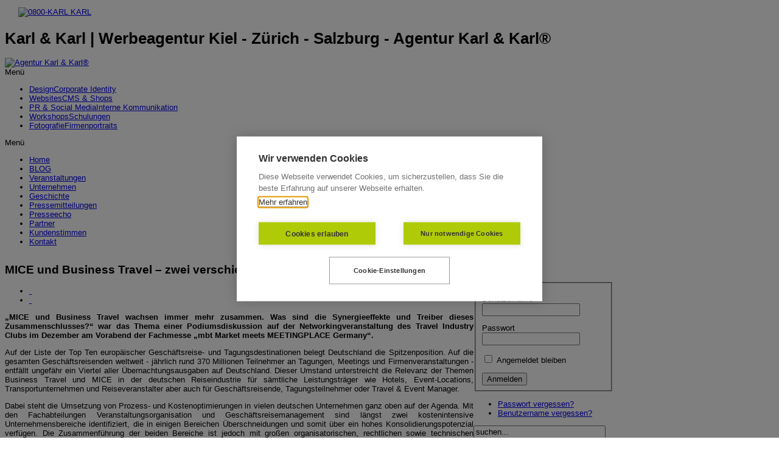

--- FILE ---
content_type: text/html; charset=utf-8
request_url: https://www.karl-karl.com/kontakt/9-blog/93-mice-und-business-travel-zwei-verschiedene-paar-schuhe
body_size: 9121
content:
<!DOCTYPE html PUBLIC "-//W3C//DTD XHTML 1.0 Transitional//EN" "https://www.w3.org/TR/xhtml1/DTD/xhtml1-transitional.dtd">
<!-- Agentur Karl und Karl 2013 -->
<html xmlns="https://www.w3.org/1999/xhtml" xml:lang="de-de" lang="de-de" dir="ltr">
<head profile="https://dublincore.org/documents/dcq-html/">
    <base href="https://www.karl-karl.com/kontakt/9-blog/93-mice-und-business-travel-zwei-verschiedene-paar-schuhe" />
  <meta http-equiv="content-type" content="text/html; charset=utf-8" />
  <meta name="keywords" content="Werbeagentur, Webdesign, Fotografie, Kommunikation, Social Media, Schulung, Training, Grafikdesign, Screendesign, Werbung, Marketing, Pressearbeit, Presse, PR, Kommunikation, Unternehmenskommunikation, Öffentlichkeitsarbeit, Online-PR, Coaching, Innovation, Ideen, Idee, Kreativität, kreativ, twittern, Leistung, Dienstleistung, Website, Internetseite, Grafik, Konzept, Konzeption, Hotel, Touristik, Hotels, Restaurant, Restaurants, Gastronomie, Hotellerie, Mode, Fashion, Bank, Finanzen, Versicherung, Charity, Medien, Produktion, IT, Server, Aussenwerbung, Plakatwerbung, Business-to-Business, B2B, Content Management System, CMS, Corporate Communications, Corporate Design, Logodesign, Corporate Identity, Digitaldruck, Displays, Faltdisplays, Druck, Druckabwicklung, Drucksachen, Druckvorbereitung, DTP, E-Commerce, Event, PR, Foto, Full Service, Großformatdruck, Imagefilm, Integrierte Kommunikation, Lektorat, Merchandising, Messen, Ausstellungen, Offsetdruck, Online PR, Printdesign, Printwerbung, Anzeigenwerbung, Public Relations, PR, Radiowerbung, Schulungen, Workshops, Siebdruck, Social Marketing, Social Media Optimization, SMO, Suchmaschinenmarketing, SEM, Suchmaschinenoptimierung, SEO, TV-Werbung, Verkaufsförderung, Promotion, Webdesign, Webentwicklung, Werbeartikel, Giveaways, Werbemittel, Werbemittel (Online), Werbetechnik, Beschriftung, Werbetexte, Übersetzung" />
  <meta name="author" content="Daniel Alexander Karl" />
  <meta name="description" content="Das Leistungsspektrum der Full-Service-Werbeagentur erstreckt sich über die Erstellung einer vollständigen Corporate Identity bis zur Programmierung von Webseiten, Fotografie, Öffentlichkeitsarbeit und Social Media." />
  <meta name="generator" content="Joomla! - Open Source Content Management" />
  <title>MICE und Business Travel – zwei verschiedene Paar Schuhe? - Karl &amp; Karl | Werbeagentur Kiel - Zürich - Salzburg</title>
  <link href="/templates/karlundkarl/favicon.ico" rel="shortcut icon" type="image/vnd.microsoft.icon" />
  <link href="https://www.karl-karl.com/component/search/?Itemid=119&amp;catid=9&amp;id=93&amp;format=opensearch" rel="search" title="Suchen Karl &amp; Karl | Werbeagentur Kiel - Zürich - Salzburg" type="application/opensearchdescription+xml" />
  <link rel="stylesheet" href="/media/system/css/modal.css" type="text/css" />
  <link rel="stylesheet" href="/components/com_imageshow/assets/css/style.css" type="text/css" />
  <link rel="stylesheet" href="/templates/system/css/system.css" type="text/css" />
  <link rel="stylesheet" href="/templates/system/css/general.css" type="text/css" />
  <link rel="stylesheet" href="/templates/karlundkarl/css/template.css" type="text/css" />
  <link rel="stylesheet" href="/templates/karlundkarl/css/template_green.css" type="text/css" />
  <link rel="stylesheet" href="/templates/karlundkarl/css/jsn_mobile.css" type="text/css" />
  <link rel="stylesheet" href="/templates/karlundkarl/css/jsn_css3.css" type="text/css" />
  <script src="/media/system/js/mootools-core.js" type="text/javascript"></script>
  <script src="/media/system/js/core.js" type="text/javascript"></script>
  <script src="/media/system/js/caption.js" type="text/javascript"></script>
  <script src="/media/system/js/mootools-more.js" type="text/javascript"></script>
  <script src="/media/system/js/modal.js" type="text/javascript"></script>
  <script src="/templates/karlundkarl/js/jsn_noconflict.js" type="text/javascript"></script>
  <script src="/templates/karlundkarl/js/jsn_utils.js" type="text/javascript"></script>
  <script src="/templates/karlundkarl/js/jsn_template.js" type="text/javascript"></script>
  <script type="text/javascript">
window.addEvent('load', function() {
				new JCaption('img.caption');
			});
		window.addEvent('domready', function() {

			SqueezeBox.initialize({});
			SqueezeBox.assign($$('a.modal'), {
				parse: 'rel'
			});
		});
		var templateParams					= {};
		templateParams.templatePrefix		= "karlundkarl-";
		templateParams.templatePath			= "/templates/karlundkarl";
		templateParams.enableRTL			= false;
		templateParams.enableGotopLink		= true;
		templateParams.enableMobile			= true;
		templateParams.enableMobileMenuSticky	= true;

		JSNTemplate.initTemplate(templateParams);
function keepAlive() {	var myAjax = new Request({method: "get", url: "index.php"}).send();} window.addEvent("domready", function(){ keepAlive.periodical(3600000); });
  </script>

  <link rel="schema.DC" href="https://purl.org/dc/elements/1.1/" />
  <link rel="schema.DCTERMS" href="https://purl.org/dc/terms/" />
  <link rel="author" href="https://plus.google.com/+DanielAlexanderKarl/" />
  <meta name="Robots" content="index,follow" />
  <meta name="language" content="de" />
  <meta name="geo.region" content="DE-SH" />
  <meta name="geo.placename" content="Kiel" />
  <meta name="geo.position" content="54.209077;9.588941" />
  <meta name="ICBM" content="54.209077, 9.588941" />
  <meta name="DC.creator" content="Daniel Alexander Karl" />
  <meta name="DC.subject" content="Werbeagentur, Kommunikationsagentur" />
  <meta name="DC.format" content="text/html" scheme="DCTERMS.IMT">
  <meta name="DC.publisher" content="Agentur Karl und Karl" />
  <meta name="DC.contributor" content="Daniel Alexander Karl" />
  <meta name="DC.language" content="de" scheme="DCTERMS.RFC3066" />
  <meta name="DC.relation" content="https://www.karl-karl.com/" scheme="DCTERMS.URI" />
  <meta name="DC.coverage" content="Kiel" scheme="DCTERMS.TGN" />
  <meta name="DC.rights" content="Agentur Karl und Karl" />
  <meta name="facebook-domain-verification" content="zls9ai1pbsau5ww25ecsz4f1rk3u1f" />
  <meta name="viewport" content="width=device-width, initial-scale=1.0, maximum-scale=1.0, user-scalable=no" /><style type="text/css">
	#jsn-header-top,
	#jsn-header-bottom-inner,
	#jsn-content,
	#jsn-content-top-over,
	#jsn-promo-inner,
	#jsn-content-top,
	#jsn-pos-promo_inner,
	#jsn-content-bottom-inner,
	#jsn-footer-inner {
		width: 1000px;
	}
		
	#jsn-content_inner2 {
		left: 77%;
	}
	#jsn-content_inner3 {
		right: 77%;
	}
		
	#jsn-leftsidecontent {
		float: left;
		width: 23%;
		left: -77%;
	}
	#jsn-maincontent {
		float: left;
		width: 77%;
		left: 0;
	}
	#jsn-rightsidecontent {
		float: right;
		width: 23%;
	}
	
	div.jsn-hasinnerleft #mainbody-content-inner1 {
		left: -100%;
	}
	div.jsn-hasinnerleft #mainbody-content-inner2 {
		left: 100%;
	}
	div.jsn-hasinnerright #mainbody-content-inner1 {
		left: -0%;
	}
	div.jsn-hasinnerright #mainbody-content-inner2 {
		left: 0%;
	}
	#jsn-pos-innerleft {
		float: left;
		width: 28%;
		left: -100%;
	}
	#mainbody-content-inner {
		width: 100%;
		left: 0;
		float: left;
		position: relative;
	}
	#jsn-pos-innerright {
		float: right;
		width: 28%;
	}
	
		body.jsn-textstyle-business {
			font-family: Raleway, Arial, Helvetica, sans-serif;
		}
		
		body.jsn-textstyle-business h1,
		body.jsn-textstyle-business h2,
		body.jsn-textstyle-business h3,
		body.jsn-textstyle-business h4,
		body.jsn-textstyle-business h5,
		body.jsn-textstyle-business h6,
		body.jsn-textstyle-business #jsn-menu ul.menu-mainmenu > li > a > span,
		body.jsn-textstyle-business #jsn-gotoplink,
		body.jsn-textstyle-business span.jsn-menu-toggle,
		body.jsn-textstyle-business .componentheading,
		body.jsn-textstyle-business .contentheading {
				font-family: Raleway, Arial, Helvetica, sans-serif;
			}
		
		body.jsn-textstyle-business.jsn-textsize-medium {
			font-size: 80%;
		}
	
		div.jsn-modulecontainer ul.menu-mainmenu ul,
		div.jsn-modulecontainer ul.menu-mainmenu ul li {
			width: 200px;
		}
		div.jsn-modulecontainer ul.menu-mainmenu ul ul {
			margin-left: 201px;
		}
		#jsn-pos-toolbar div.jsn-modulecontainer ul.menu-mainmenu ul ul {
			margin-right: 201px;
					margin-left : auto
		}
		
		div.jsn-modulecontainer ul.menu-sidemenu ul,
		div.jsn-modulecontainer ul.menu-sidemenu ul {
			width: 200px;
		}
		div.jsn-modulecontainer ul.menu-sidemenu li ul {
			right: -202px;
		}
		body.jsn-direction-rtl div.jsn-modulecontainer ul.menu-sidemenu li ul {
			left: -202px;
			right: auto;
		}
		div.jsn-modulecontainer ul.menu-sidemenu ul ul {
			margin-left: 202px;
		}
		</style><script type="text/javascript">
    (function(c,l,a,r,i,t,y){
        c[a]=c[a]||function(){(c[a].q=c[a].q||[]).push(arguments)};
        t=l.createElement(r);t.async=1;t.src="https://www.clarity.ms/tag/"+i;
        y=l.getElementsByTagName(r)[0];y.parentNode.insertBefore(t,y);
    })(window, document, "clarity", "script", "efqavkqld5");
</script>  <!-- html5.js for IE less than 9 -->
  <!--[if lt IE 9]>
    <script src="https://html5shim.googlecode.com/svn/trunk/html5.js"></script>
  <![endif]-->

  <!-- css3-mediaqueries.js for IE less than 9 -->
  <!--[if lt IE 9]>
    <script src="https://css3-mediaqueries-js.googlecode.com/svn/trunk/css3-mediaqueries.js"></script>
  <![endif]-->
  <!--[if gte IE 9]>
    <style type="text/css">
      .gradient {
       filter: none;
      }
    </style>
  <![endif]-->

<!-- <link rel="stylesheet" type="text/css" href="//cdnjs.cloudflare.com/ajax/libs/cookieconsent2/3.0.3/cookieconsent.min.css" />
<script id="Cookiebot" src="https://consent.cookiebot.com/uc.js" data-cbid="e2bc54b9-7ee8-427a-88f4-653508939747" type="text/javascript" data-blockingmode="auto"></script> -->

<script src="https://cookiehub.net/cc/9bb1cae5.js"></script>
<script type="text/javascript">
window.addEventListener("load", function() {
window.cookieconsent.initialise({
  onInitialise: function(status) {
    if (this.hasConsented('required')) {
    }
    if (this.hasConsented('analytics')) {
    }
    if (this.hasConsented('marketing')) {
    }
  },
  onAllow: function(category) {
    if (category == 'required') {
    }
    if (category == 'analytics') {
    }
    if (category == 'marketing') {
    }
  },
  onRevoke: function(category) {
    if (category == 'required') {
    }
    if (category == 'analytics') {
    }
    if (category == 'marketing') {
    }
  }
})
});
</script>
</head>
<body id="jsn-master" class="jsn-textstyle-business jsn-textsize-medium jsn-color-green jsn-direction-ltr jsn-css3 jsn-mobile jsn-joomla-25">
  <a name="top" id="top"></a>
  <div id="jsn-page">
  <script src="https://apps.elfsight.com/p/platform.js" defer></script>
  <div class="elfsight-app-b5cc68ec-bad3-465b-bba2-798df8924ae8"></div>
      <div id="jsn-header">
        
        <div id="jsn-header-top">
        <div id="jsn-headerright">
        <div id="jsn-pos-top">
          <div class=" jsn-modulecontainer"><div class="jsn-modulecontainer_inner"><div class="jsn-modulecontent">
<div  >
	<!-- <p style="text-align: center;"><a href="https://www.facebook.com/karlundkarl/" target="_blank" title="Die Agentur Karl &amp; Karl auf facebook"><img src="/images/sm-quer-01-facebook.png" border="0" alt="Die Agentur Karl &amp; Karl auf facebook" title="Die Agentur Karl &amp; Karl auf facebook" width="100" height="20" style="margin: 4px 18px; vertical-align: middle;" /></a> <a href="https://twitter.com/karlundkarl/" target="_blank" title="Die Agentur Karl &amp; Karl auf twitter"><img src="/images/sm-quer-02-twitter.png" border="0" alt="Die Agentur Karl &amp; Karl auf twitter" title="Die Agentur Karl &amp; Karl auf twitter" width="100" height="20" style="margin: 7px 15px 1px 18px; vertical-align: middle;" /></a> <a href="https://www.xing.com/pages/agenturkarl-karl" target="_blank" title="Die Agentur Karl &amp; Karl auf XING"><img src="/images/sm-quer-03-xing.png" border="0" alt="Die Agentur Karl &amp; Karl auf XING" title="Die Agentur Karl &amp; Karl auf XING" width="100" height="20" style="margin: 4px 18px; vertical-align: middle;" /></a> -->

<a href="/kontakt" title="0800-KARL KARL"><img src="/images/sm-quer-04-0800-de.png" border="0" alt="0800-KARL KARL" title="0800-KARL KARL" width="150" height="30" style="margin: 4px 15px 4px 22px; vertical-align: middle;" /></a></p></div><div class="clearbreak"></div></div></div></div>
        </div>
      
        </div>
        <div class="clearbreak"></div>
      </div>
                  
      <div id="jsn-header-bottom">
                <div id="jsn-header-bottom-inner">
          <div id="jsn-logo">
          <h1 class="jsn-topheading">Karl & Karl | Werbeagentur Kiel - Zürich - Salzburg - Agentur Karl & Karl®</h1><a href="/index.php" title="Agentur Karl & Karl®"><img src="/templates/jsn_neon_pro/images/logo.png" alt="Agentur Karl & Karl®" title="Agentur Karl & Karl®" id="jsn-logo-desktop" /></a>          </div>
          <div id="jsn-menu">
                                      <span id="jsn-desktopswitch">
                <a href="/kontakt/9-blog/93-mice-und-business-travel-zwei-verschiedene-paar-schuhe?jsn_setmobile=no" alt="Mobilversion ausschalten" title="Mobilversion ausschalten"></a>
              </span>
              <span id="jsn-mobileswitch">
                <a href="/kontakt/9-blog/93-mice-und-business-travel-zwei-verschiedene-paar-schuhe?jsn_setmobile=yes" alt="Mobilversion einschalten" title="Mobilversion einschalten"></a>
              </span>
                                      <div id="jsn-pos-mainmenu">
                <div class=" jsn-modulecontainer"><div class="jsn-modulecontainer_inner"><div class="jsn-modulecontent"><span class="jsn-menu-toggle">Menü</span>
<ul class="menu-mainmenu menu-iconmenu menu-richmenu">
<li  class="first jsn-icon-image"><a  href="/design" alt="Link" title="Zur Seite" title="Corporate Identity" >
	<span>
		<span class="jsn-menutitle">Design</span><span class="jsn-menudescription">Corporate Identity</span>	</span>
</a></li><li  class="jsn-icon-online"><a  href="/websites" alt="Link" title="Zur Seite" title="CMS &amp; Shops" >
	<span>
		<span class="jsn-menutitle">Websites</span><span class="jsn-menudescription">CMS &amp; Shops</span>	</span>
</a></li><li  class="jsn-icon-article"><a  href="/pr-und-social-media" alt="Link" title="Zur Seite" title="Interne Kommunikation" >
	<span>
		<span class="jsn-menutitle">PR & Social Media</span><span class="jsn-menudescription">Interne Kommunikation</span>	</span>
</a></li><li  class="jsn-icon-user"><a  href="/workshops" alt="Link" title="Zur Seite" title="Schulungen" >
	<span>
		<span class="jsn-menutitle">Workshops</span><span class="jsn-menudescription">Schulungen</span>	</span>
</a></li><li  class="last jsn-icon-star"><a  href="/fotografie" alt="Link" title="Zur Seite" title="Firmenportraits" >
	<span>
		<span class="jsn-menutitle">Fotografie</span><span class="jsn-menudescription">Firmenportraits</span>	</span>
</a></li></ul><div class="clearbreak"></div></div></div></div>
              </div>
                          <div class="clearbreak"></div>
                      </div>
        </div>
              </div>
    </div>
    <div class="clearbreak"></div>
    <div id="jsn-body" class=" jsn-hascontenttopover">
      <div id="jsn-body-inner">
                        <div id="jsn-content-top-over" class="jsn-modulescontainer jsn-horizontallayout jsn-modulescontainer1">
            <div id="jsn-pos-content-top-over">
              <div class=" jsn-modulecontainer"><div class="jsn-modulecontainer_inner"><div class="jsn-modulecontent"><span class="jsn-menu-toggle">Menü</span>
<ul class="menu-topmenu menu-iconmenu">
<li  class="first"><a  href="/" alt="Link" title="Zur Seite" >
	<span>
		Home	</span>
</a></li><li ><a  href="/blog" alt="Link" title="Zur Seite" >
	<span>
		BLOG	</span>
</a></li><li ><a  href="/veranstaltungen" alt="Link" title="Zur Seite" >
	<span>
		Veranstaltungen	</span>
</a></li><li ><a  href="/unternehmen" alt="Link" title="Zur Seite" >
	<span>
		Unternehmen	</span>
</a></li><li ><a  href="/geschichte" alt="Link" title="Zur Seite" >
	<span>
		Geschichte	</span>
</a></li><li ><a  href="/pressemitteilungen" alt="Link" title="Zur Seite" >
	<span>
		Pressemitteilungen	</span>
</a></li><li ><a  href="/presseecho" alt="Link" title="Zur Seite" >
	<span>
		Presseecho	</span>
</a></li><li ><a  href="/partner" alt="Link" title="Zur Seite" >
	<span>
		Partner	</span>
</a></li><li ><a  href="/kundenstimmen" alt="Link" title="Zur Seite" >
	<span>
		Kundenstimmen	</span>
</a></li><li  class="current active last"><a class="current" href="/kontakt" alt="Link" title="Zur Seite" >
	<span>
		Kontakt	</span>
</a></li></ul><div class="clearbreak"></div></div></div></div>
              <div class="clearbreak"></div>
            </div>
          </div>
          <div class="clearbreak"></div>
                                
              <div id="jsn-content" class="jsn-hasright ">
          <div id="jsn-content_inner">
            <div id="jsn-maincontent">
              <div id="jsn-centercol">
                <div id="jsn-centercol_inner">
                                    
                                    <div id="jsn-mainbody-content" class=" jsn-hasmainbody">
                    <div id="mainbody-content-inner1"><div id="mainbody-content-inner2"><div id="mainbody-content-inner3"><div id="mainbody-content-inner4">
                      <div id="mainbody-content-inner">
                                                <div id="jsn-mainbody">
                          
<div id="system-message-container">
</div>
                          <div class="com-content ">
	<div class="article">
				
			
		
					<h2 class="contentheading">
							MICE und Business Travel – zwei verschiedene Paar Schuhe?						</h2>
				
		
				<div class="jsn-article-toolbar">
							<ul class="jsn-article-tools">
															<li class="jsn-article-print-button">
						<a href="/kontakt/9-blog/93-mice-und-business-travel-zwei-verschiedene-paar-schuhe?tmpl=component&amp;print=1&amp;page=" class="jsn-article-print-button" title="Drucken" onclick="window.open(this.href,'win2','status=no,toolbar=no,scrollbars=yes,titlebar=no,menubar=no,resizable=yes,width=640,height=480,directories=no,location=no'); return false;" rel="nofollow">&nbsp;</a>						</li>
																<li class="jsn-article-email-button">
						<a href="/component/mailto/?tmpl=component&amp;template=karlundkarl&amp;link=23db0762e3a0ff50d302474ff855628bafc86b89" class="jsn-article-email-button" title="E-Mail" onclick="window.open(this.href,'win2','width=400,height=350,menubar=yes,resizable=yes'); return false;">&nbsp;</a>						</li>
									
									
							
				</ul>
				
		
			
			<div class="clearbreak"></div>
		</div>
				
				
		<div class="jsn-article-content">
																		
										<p style="text-align: justify;"><strong>„MICE und Business Travel wachsen immer mehr zusammen. Was sind die Synergieeffekte und Treiber dieses Zusammenschlusses?“ war das Thema einer Podiumsdiskussion auf der Networkingveranstaltung des Travel Industry Clubs im Dezember am Vorabend der Fachmesse „mbt Market meets MEETINGPLACE Germany“.</strong></p>
 
<p style="text-align: justify;">Auf der Liste der Top Ten europäischer Geschäftsreise- und Tagungsdestinationen belegt Deutschland die Spitzenposition. Auf die gesamten Geschäftsreisenden weltweit - jährlich rund 370 Millionen Teilnehmer an Tagungen, Meetings und Firmenveranstaltungen - entfällt ungefähr ein Viertel aller Übernachtungsausgaben auf Deutschland. Dieser Umstand unterstreicht die Relevanz der Themen Business Travel und MICE in der deutschen Reiseindustrie für sämtliche Leistungsträger wie Hotels, Event-Locations, Transportunternehmen und Reiseveranstalter aber auch für Geschäftsreisende, Tagungsteilnehmer oder Travel &amp; Event Manager.</p>
<p style="text-align: justify;">Dabei steht die Umsetzung von Prozess- und Kostenoptimierungen in vielen deutschen Unternehmen ganz oben auf der Agenda. Mit den Fachabteilungen Veranstaltungsorganisation und Geschäftsreisemanagement sind längst zwei kostenintensive Unternehmensbereiche identifiziert, die in einigen Bereichen Überschneidungen und somit über ein hohes Konsolidierungspotenzial verfügen. Die Zusammenführung der beiden Bereiche ist jedoch mit großen organisatorischen, rechtlichen sowie technischen Herausforderungen verbunden.</p>
<p style="text-align: justify;">Eine Voraussetzung ist beispielsweise, dass Business Travel- und MICE-Kennzahlen auf einer Plattform ganzheitlich konsolidiert und ausgewertet werden können. So ist es dem Event &amp; Travel Management möglich, Rahmenverträge mit Leistungsträgern sowohl auf Basis konsolidierter Geschäftsreisedaten zu verhandeln als auch das konkrete Veranstaltungsvolumen einfließen zu lassen. Die Verhandlungsposition wird sich bei allen Leistungsträgern der Wertschöpfungskette beider Bereiche deutlich verbessern. Ein weiterer positiver Nebeneffekt ist eine deutliche Optimierung der Kosten. Die besondere technische Herausforderung besteht darin, die für jeden Mitarbeiter individuell erfassten Geschäftsreisedaten mit bislang nur gruppenweise erfassten Veranstaltungsdaten zusammenzuführen. Dazu müssen die Veranstaltungsbuchungen auf die einzelnen Teilnehmer herunter gebrochen werden.</p>
<p style="text-align: justify;">Im Rahmen der vom Travel Industry Club organisierten Podiumsdiskussion zum Thema debattierten die Teilnehmer unter anderem über nicht transparente Preise der Mittler, nicht zufriedenstellende Softwarelösungen sowie ein sehr aktiver Kommunikations- und Abstimmungsbedarf untereinander. Als Fazit stellte sich heraus, dass MICE und Business Travel durchaus immer weiter zusammenwachsen. Nur eben langsamer als von allen Seiten gewünscht. Moderiert wurde die Podiumsdiskussion von Oliver Graue, Chefredakteur des BizTravel Magazins.</p>
<p style="text-align: justify;">Dieser Beitrag ist zuerst bei <a href="http://www.pregas.de/wichtige-sonder-meldungen/item/12568-mice-und-business-travel-%E2%80%93-zwei-verschiedene-paar-schuhe.html" target="_blank" title="Pregas - MICE und Business Travel – zwei verschiedene Paar Schuhe?">PREGAS</a> erschienen.</p>			
					</div>
		<div class="clearbreak"></div>
					</div>
</div>

<hr class="trennlinie">
                        </div>
                                              </div>
                                            <div class="clearbreak"></div>
                    </div></div></div></div>
                    <div class="clearbreak"></div>
                  </div>
                      </div>
              </div>
              <div class="clearbreak"></div>
            </div>
          </div>
                <div id="jsn-rightsidecontent">
              <div id="jsn-rightsidecontent_inner">
                <div id="jsn-pos-right">
                  <div class="lightbox-2 jsn-modulecontainer"><div class="jsn-modulecontainer_inner"><h3 class="jsn-moduletitle"><span class="jsn-moduleicon">Partner-Login</span></h3><div class="jsn-modulecontent"><form action="/kontakt" method="post" id="form-login">
		<fieldset class="input userdata">
		<p id="form-login-username">
			<label for="modlgn_username">Benutzername</label>
			<br />
			<input id="modlgn-username" type="text" name="username" class="inputbox"  size="18" />
		</p>
		<p id="form-login-password">
			<label for="modlgn_passwd">Passwort</label>
			<br />
			<input id="modlgn-passwd" type="password" name="password" class="inputbox" size="18"  />
		</p>
				<p id="form-login-remember">
			<input id="modlgn_remember" type="checkbox" name="remember" value="yes" alt="Remember Me" />
			<label for="modlgn_remember">Angemeldet bleiben</label>
		</p>
				<div class="button-wrapper">
		<input type="submit" name="Submit" class="button" value="Anmelden" />
		<input type="hidden" name="option" value="com_users" />
		<input type="hidden" name="task" value="user.login" />
		<input type="hidden" name="return" value="aW5kZXgucGhwP29wdGlvbj1jb21fY29udGVudCZ2aWV3PWFydGljbGUmY2F0aWQ9OSZpZD05MyZJdGVtaWQ9MTE5" />
		<input type="hidden" name="5b9a45fb8228d330ce67228635db681c" value="1" />		</div>
	</fieldset>
	<ul>
		<li> <a href="/component/users/?view=reset"> Passwort vergessen?</a> </li>
		<li> <a href="/component/users/?view=remind"> Benutzername vergessen?</a> </li>
			</ul>
	</form>
<div class="clearbreak"></div></div></div></div><div class="solidbox-2 jsn-modulecontainer"><div class="jsn-modulecontainer_inner"><div class="jsn-modulecontent"><form action="/kontakt" method="post">
	<div class="search">
		<label for="mod-search-searchword"></label><input name="searchword" id="mod-search-searchword" maxlength="20"  class="inputbox" type="text" size="25" value="suchen..."  onblur="if (this.value=='') this.value='suchen...';" onfocus="if (this.value=='suchen...') this.value='';" />	<input type="hidden" name="task" value="search" />
	<input type="hidden" name="option" value="com_search" />
	<input type="hidden" name="Itemid" value="119" />
	</div>
</form>
<div class="clearbreak"></div></div></div></div>
                </div>
              </div>
            </div>
                <div class="clearbreak"></div></div>
      </div>
    </div>
      
        <div id="jsn-content-bottom" class="clearafter">
        <div id="jsn-content-bottom-inner">
                  <div id="jsn-usermodules3" class="jsn-modulescontainer jsn-modulescontainer1">
                      <div id="jsn-pos-user7">
              <div class=" jsn-modulecontainer"><div class="jsn-modulecontainer_inner"><h3 class="jsn-moduletitle"><span class="jsn-moduleicon">Unsere letzten Blogeinträge</span></h3><div class="jsn-modulecontent"><ul class="category-module">
		    <li>
	   	<h5>
	   			<a class="mod-articles-category-title " href="/kontakt/9-blog/95-viel-technik-fuer-mehr-zeit-am-gast">
		Viel Technik für mehr Zeit am Gast        </a>
                </h5>

       			        					<p class="mod-articles-category-introtext">
			<strong>Die rasante technische Entwicklung macht auch vor dem Gastgewerbe nicht halt: Dabei geht es vor allem um eine effektivere Kommunikation im Betrieb sowie die</strong>...			</p>
		
			</li>
		    <li>
	   	<h5>
	   			<a class="mod-articles-category-title active" href="/kontakt/9-blog/93-mice-und-business-travel-zwei-verschiedene-paar-schuhe">
		MICE und Business Travel – zwei verschiedene Paar Schuhe?        </a>
                </h5>

       			        					<p class="mod-articles-category-introtext">
			<strong>„MICE und Business Travel wachsen immer mehr zusammen. Was sind die Synergieeffekte und Treiber dieses Zusammenschlusses?“ war das Thema einer</strong>...			</p>
		
			</li>
	</ul>
<div class="clearbreak"></div></div></div></div>
            </div>
                      <div class="clearbreak"></div>
          </div>
                </div>
      </div>
            <div id="jsn-footer">
      <div id="jsn-footer-inner">
        <div id="jsn-footermodules" class="jsn-modulescontainer jsn-modulescontainer2">
                    <div id="jsn-pos-footer">
              <div class=" jsn-modulecontainer"><div class="jsn-modulecontainer_inner"><div class="jsn-modulecontent">
<div  >
	<p><a href="/kontakt/impressum" title="Impressum">Impressum</a>  |  <a href="/kontakt/datenschutz" title="Datenschutz">Datenschutz</a>  |  <a href="/kontakt/sitemap" title="Sitemap">Sitemap</a>  |  <a href="/kontakt/sitemap?format=xml" title="XML-Sitemap">XML</a><br />Copyright 1997-2025 by Agentur Karl &amp; Karl<sup>®</sup>.<br /><span style="font-size: 0.01em;">Webdesign Grafikdesign Fotografie Kiel Frankfurt Berlin</span></p></div><div class="clearbreak"></div></div></div></div>
            </div>
                    <div id="jsn-pos-bottom">
              <div class=" jsn-modulecontainer"><div class="jsn-modulecontainer_inner"><div class="jsn-modulecontent">
<div  >
	<div style="margin-top: 5px;"><img src="/images/claim-green.png" border="0" alt="Claim" title="Claim" width="260" height="28" /></div></div><div class="clearbreak"></div></div></div></div>
            </div>
                    <div class="clearbreak"></div>
        </div>
      </div>
    </div>
      </div>
      <a id="jsn-gotoplink" href="https://www.karl-karl.com/kontakt/9-blog/93-mice-und-business-travel-zwei-verschiedene-paar-schuhe#top" alt="Zum Seitenanfang" title="Zum Seitenanfang">
      <span>Zum Seitenanfang</span>
    </a>
  
</body>
</html>
